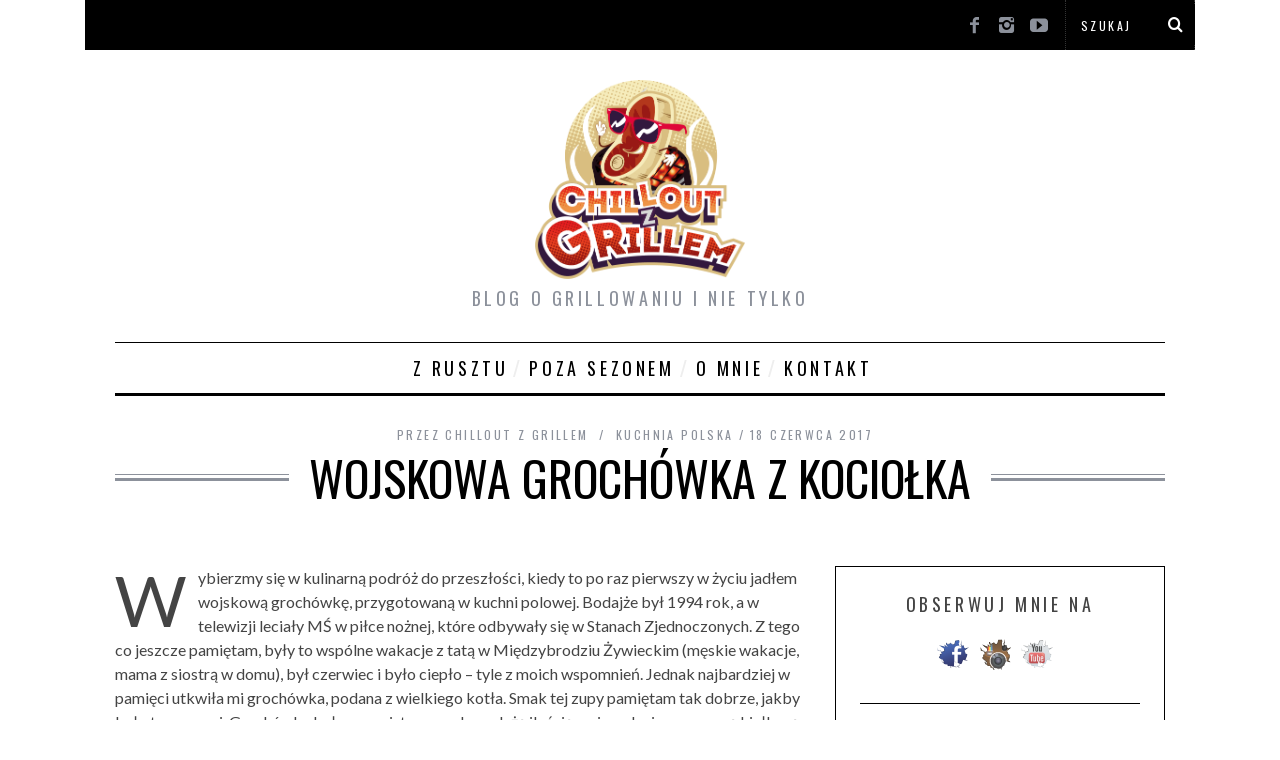

--- FILE ---
content_type: text/html; charset=utf-8
request_url: https://chilloutzgrillem.pl/wojskowa-grochowka-z-kociolka/
body_size: 12354
content:
<!DOCTYPE html>
<html class="modern" lang="pl-PL" prefix="og: https://ogp.me/ns#"><head>
<meta charset="utf-8"/>
<meta content="width=device-width, initial-scale=1" name="viewport"/>


<link href="https://chilloutzgrillem.pl/wp-content/uploads/2015/05/favicon.ico" rel="shortcut icon" />
<link href="https://chilloutzgrillem.pl/wp-content/uploads/2015/05/retina-favicon.png" rel="apple-touch-icon-precomposed" />


		
		<title>WOJSKOWA GROCHÓWKA Z KOCIOŁKA - Chillout z Grillem</title>
		<meta content="Wybierzmy się w kulinarną podróż do przeszłości, kiedy to po raz pierwszy w życiu jadłem wojskową grochówkę, przygotowaną w kuchni polowej. Bodajże był 1994 rok, a w telewizji leciały MŚ w piłce nożnej, które odbywały się w Stanach Zjednoczonych. Z tego co jeszcze pamiętam, były to wspólne wakacje z tatą w Międzybrodziu Żywieckim (męskie wakacje," name="description"/>
		<meta content="max-image-preview:large" name="robots"/>
		<link href="https://chilloutzgrillem.pl/wojskowa-grochowka-z-kociolka/" rel="canonical" />
		<meta content="pl_PL" property="og:locale"/>
		<meta content="Chillout z Grillem - Blog o grillowaniu i nie tylko" property="og:site_name"/>
		<meta content="article" property="og:type"/>
		<meta content="WOJSKOWA GROCHÓWKA Z KOCIOŁKA - Chillout z Grillem" property="og:title"/>
		<meta content="Wybierzmy się w kulinarną podróż do przeszłości, kiedy to po raz pierwszy w życiu jadłem wojskową grochówkę, przygotowaną w kuchni polowej. Bodajże był 1994 rok, a w telewizji leciały MŚ w piłce nożnej, które odbywały się w Stanach Zjednoczonych. Z tego co jeszcze pamiętam, były to wspólne wakacje z tatą w Międzybrodziu Żywieckim (męskie wakacje," property="og:description"/>
		<meta content="http://chilloutzgrillem.pl/wojskowa-grochowka-z-kociolka/" property="og:url"/>
		<meta content="2017-06-18T13:11:04+00:00" property="article:published_time"/>
		<meta content="2017-06-18T13:11:04+00:00" property="article:modified_time"/>
		<meta content="summary" name="twitter:card"/>
		<meta content="WOJSKOWA GROCHÓWKA Z KOCIOŁKA - Chillout z Grillem" name="twitter:title"/>
		<meta content="Wybierzmy się w kulinarną podróż do przeszłości, kiedy to po raz pierwszy w życiu jadłem wojskową grochówkę, przygotowaną w kuchni polowej. Bodajże był 1994 rok, a w telewizji leciały MŚ w piłce nożnej, które odbywały się w Stanach Zjednoczonych. Z tego co jeszcze pamiętam, były to wspólne wakacje z tatą w Międzybrodziu Żywieckim (męskie wakacje," name="twitter:description"/>
		<script class="aioseo-schema" type="application/ld+json">
			{"@context":"https:\/\/schema.org","@graph":[{"@type":"WebSite","@id":"https:\/\/chilloutzgrillem.pl\/#website","url":"https:\/\/chilloutzgrillem.pl\/","name":"Chillout z Grillem","description":"Blog o grillowaniu i nie tylko","inLanguage":"pl-PL","publisher":{"@id":"https:\/\/chilloutzgrillem.pl\/#organization"}},{"@type":"Organization","@id":"https:\/\/chilloutzgrillem.pl\/#organization","name":"Chillout z Grillem","url":"https:\/\/chilloutzgrillem.pl\/"},{"@type":"BreadcrumbList","@id":"https:\/\/chilloutzgrillem.pl\/wojskowa-grochowka-z-kociolka\/#breadcrumblist","itemListElement":[{"@type":"ListItem","@id":"https:\/\/chilloutzgrillem.pl\/#listItem","position":1,"item":{"@type":"WebPage","@id":"https:\/\/chilloutzgrillem.pl\/","name":"Home","description":"Blog o grillowaniu i nie tylko","url":"https:\/\/chilloutzgrillem.pl\/"},"nextItem":"https:\/\/chilloutzgrillem.pl\/wojskowa-grochowka-z-kociolka\/#listItem"},{"@type":"ListItem","@id":"https:\/\/chilloutzgrillem.pl\/wojskowa-grochowka-z-kociolka\/#listItem","position":2,"item":{"@type":"WebPage","@id":"https:\/\/chilloutzgrillem.pl\/wojskowa-grochowka-z-kociolka\/","name":"WOJSKOWA GROCH\u00d3WKA Z KOCIO\u0141KA","description":"Wybierzmy si\u0119 w kulinarn\u0105 podr\u00f3\u017c do przesz\u0142o\u015bci, kiedy to po raz pierwszy w \u017cyciu jad\u0142em wojskow\u0105 groch\u00f3wk\u0119, przygotowan\u0105 w kuchni polowej. Bodaj\u017ce by\u0142 1994 rok, a w telewizji lecia\u0142y M\u015a w pi\u0142ce no\u017cnej, kt\u00f3re odbywa\u0142y si\u0119 w Stanach Zjednoczonych. Z tego co jeszcze pami\u0119tam, by\u0142y to wsp\u00f3lne wakacje z tat\u0105 w Mi\u0119dzybrodziu \u017bywieckim (m\u0119skie wakacje,","url":"https:\/\/chilloutzgrillem.pl\/wojskowa-grochowka-z-kociolka\/"},"previousItem":"https:\/\/chilloutzgrillem.pl\/#listItem"}]},{"@type":"Person","@id":"https:\/\/chilloutzgrillem.pl\/author\/chilloutzgrillem\/#author","url":"https:\/\/chilloutzgrillem.pl\/author\/chilloutzgrillem\/","name":"Chillout z grillem","image":{"@type":"ImageObject","@id":"https:\/\/chilloutzgrillem.pl\/wojskowa-grochowka-z-kociolka\/#authorImage","url":"https:\/\/secure.gravatar.com\/avatar\/4960779b30f59e05f51ce772821bcd15?s=96&d=mm&r=g","width":96,"height":96,"caption":"Chillout z grillem"}},{"@type":"WebPage","@id":"https:\/\/chilloutzgrillem.pl\/wojskowa-grochowka-z-kociolka\/#webpage","url":"https:\/\/chilloutzgrillem.pl\/wojskowa-grochowka-z-kociolka\/","name":"WOJSKOWA GROCH\u00d3WKA Z KOCIO\u0141KA - Chillout z Grillem","description":"Wybierzmy si\u0119 w kulinarn\u0105 podr\u00f3\u017c do przesz\u0142o\u015bci, kiedy to po raz pierwszy w \u017cyciu jad\u0142em wojskow\u0105 groch\u00f3wk\u0119, przygotowan\u0105 w kuchni polowej. Bodaj\u017ce by\u0142 1994 rok, a w telewizji lecia\u0142y M\u015a w pi\u0142ce no\u017cnej, kt\u00f3re odbywa\u0142y si\u0119 w Stanach Zjednoczonych. Z tego co jeszcze pami\u0119tam, by\u0142y to wsp\u00f3lne wakacje z tat\u0105 w Mi\u0119dzybrodziu \u017bywieckim (m\u0119skie wakacje,","inLanguage":"pl-PL","isPartOf":{"@id":"https:\/\/chilloutzgrillem.pl\/#website"},"breadcrumb":{"@id":"https:\/\/chilloutzgrillem.pl\/wojskowa-grochowka-z-kociolka\/#breadcrumblist"},"author":"https:\/\/chilloutzgrillem.pl\/author\/chilloutzgrillem\/#author","creator":"https:\/\/chilloutzgrillem.pl\/author\/chilloutzgrillem\/#author","image":{"@type":"ImageObject","@id":"https:\/\/chilloutzgrillem.pl\/#mainImage","url":"https:\/\/chilloutzgrillem.pl\/wp-content\/uploads\/2017\/06\/1-DSC03990.jpg","width":1200,"height":800},"primaryImageOfPage":{"@id":"https:\/\/chilloutzgrillem.pl\/wojskowa-grochowka-z-kociolka\/#mainImage"},"datePublished":"2017-06-18T13:11:04+02:00","dateModified":"2017-06-18T13:11:04+02:00"},{"@type":"BlogPosting","@id":"https:\/\/chilloutzgrillem.pl\/wojskowa-grochowka-z-kociolka\/#blogposting","name":"WOJSKOWA GROCH\u00d3WKA Z KOCIO\u0141KA - Chillout z Grillem","description":"Wybierzmy si\u0119 w kulinarn\u0105 podr\u00f3\u017c do przesz\u0142o\u015bci, kiedy to po raz pierwszy w \u017cyciu jad\u0142em wojskow\u0105 groch\u00f3wk\u0119, przygotowan\u0105 w kuchni polowej. Bodaj\u017ce by\u0142 1994 rok, a w telewizji lecia\u0142y M\u015a w pi\u0142ce no\u017cnej, kt\u00f3re odbywa\u0142y si\u0119 w Stanach Zjednoczonych. Z tego co jeszcze pami\u0119tam, by\u0142y to wsp\u00f3lne wakacje z tat\u0105 w Mi\u0119dzybrodziu \u017bywieckim (m\u0119skie wakacje,","inLanguage":"pl-PL","headline":"WOJSKOWA GROCH\u00d3WKA Z KOCIO\u0141KA","author":{"@id":"https:\/\/chilloutzgrillem.pl\/author\/chilloutzgrillem\/#author"},"publisher":{"@id":"https:\/\/chilloutzgrillem.pl\/#organization"},"datePublished":"2017-06-18T13:11:04+02:00","dateModified":"2017-06-18T13:11:04+02:00","articleSection":"Kuchnia Polska, boczek, groch, groch\u00f3wka, kie\u0142basa, kocio\u0142ek, majeranek, obiad, ognisko, wakacje, wojskowa, zupa","mainEntityOfPage":{"@id":"https:\/\/chilloutzgrillem.pl\/wojskowa-grochowka-z-kociolka\/#webpage"},"isPartOf":{"@id":"https:\/\/chilloutzgrillem.pl\/wojskowa-grochowka-z-kociolka\/#webpage"},"image":{"@type":"ImageObject","@id":"https:\/\/chilloutzgrillem.pl\/#articleImage","url":"https:\/\/chilloutzgrillem.pl\/wp-content\/uploads\/2017\/06\/1-DSC03990.jpg","width":1200,"height":800}}]}
		</script>
		

<link href="//fonts.googleapis.com" rel="dns-prefetch"/>
<link href="//s.w.org" rel="dns-prefetch"/>
<link href="//pagead2.googlesyndication.com" rel="dns-prefetch"/>
<link href="https://chilloutzgrillem.pl/feed/" rel="alternate" title="Chillout z Grillem » Kanał z wpisami" type="application/rss+xml" />
<link href="https://chilloutzgrillem.pl/comments/feed/" rel="alternate" title="Chillout z Grillem » Kanał z komentarzami" type="application/rss+xml" />
<link href="https://chilloutzgrillem.pl/wojskowa-grochowka-z-kociolka/feed/" rel="alternate" title="Chillout z Grillem » WOJSKOWA GROCHÓWKA Z KOCIOŁKA Kanał z komentarzami" type="application/rss+xml" />
		<script type="text/javascript">
			window._wpemojiSettings = {"baseUrl":"https:\/\/s.w.org\/images\/core\/emoji\/12.0.0-1\/72x72\/","ext":".png","svgUrl":"https:\/\/s.w.org\/images\/core\/emoji\/12.0.0-1\/svg\/","svgExt":".svg","source":{"concatemoji":"https:\/\/chilloutzgrillem.pl\/wp-includes\/js\/wp-emoji-release.min.js?ver=5.3.13"}};
			!function(e,a,t){var n,r,o,i=a.createElement("canvas"),p=i.getContext&&i.getContext("2d");function s(e,t){var a=String.fromCharCode;p.clearRect(0,0,i.width,i.height),p.fillText(a.apply(this,e),0,0);e=i.toDataURL();return p.clearRect(0,0,i.width,i.height),p.fillText(a.apply(this,t),0,0),e===i.toDataURL()}function c(e){var t=a.createElement("script");t.src=/e,t.defer=t.type="text/javascript",a.getElementsByTagName("head")[0].appendChild(t)}for(o=Array("flag","emoji"),t.supports={everything:!0,everythingExceptFlag:!0},r=0;r<o.length;r++)t.supports[o[r]]=function(e){if(!p||!p.fillText)return!1;switch(p.textBaseline="top",p.font="600 32px Arial",e){case"flag":return s([127987,65039,8205,9895,65039],[127987,65039,8203,9895,65039])?!1:!s([55356,56826,55356,56819],[55356,56826,8203,55356,56819])&&!s([55356,57332,56128,56423,56128,56418,56128,56421,56128,56430,56128,56423,56128,56447],[55356,57332,8203,56128,56423,8203,56128,56418,8203,56128,56421,8203,56128,56430,8203,56128,56423,8203,56128,56447]);case"emoji":return!s([55357,56424,55356,57342,8205,55358,56605,8205,55357,56424,55356,57340],[55357,56424,55356,57342,8203,55358,56605,8203,55357,56424,55356,57340])}return!1}(o[r]),t.supports.everything=t.supports.everything&&t.supports[o[r]],"flag"!==o[r]&&(t.supports.everythingExceptFlag=t.supports.everythingExceptFlag&&t.supports[o[r]]);t.supports.everythingExceptFlag=t.supports.everythingExceptFlag&&!t.supports.flag,t.DOMReady=!1,t.readyCallback=function(){t.DOMReady=!0},t.supports.everything||(n=function(){t.readyCallback()},a.addEventListener?(a.addEventListener("DOMContentLoaded",n,!1),e.addEventListener("load",n,!1)):(e.attachEvent("onload",n),a.attachEvent("onreadystatechange",function(){"complete"===a.readyState&&t.readyCallback()})),(n=t.source||{}).concatemoji?c(n.concatemoji):n.wpemoji&&n.twemoji&&(c(n.twemoji),c(n.wpemoji)))}(window,document,window._wpemojiSettings);
		</script>
		<style type="text/css">
img.wp-smiley,
img.emoji {
	display: inline !important;
	border: none !important;
	box-shadow: none !important;
	height: 1em !important;
	width: 1em !important;
	margin: 0 .07em !important;
	vertical-align: -0.1em !important;
	background: none !important;
	padding: 0 !important;
}
</style>
	<link href="https://chilloutzgrillem.pl/wp-includes/css/dist/block-library/style.min.css?ver=5.3.13" id="wp-block-library-css" media="all" rel="stylesheet" type="text/css" />
<link href="https://chilloutzgrillem.pl/wp-content/plugins/shortcodes-indep/css/frontend-style.css?ver=5.3.13" id="sc-frontend-style-css" media="all" rel="stylesheet" type="text/css" />
<link href="https://chilloutzgrillem.pl/wp-content/plugins/social-media-widget/social_widget.css?ver=5.3.13" id="social-widget-css" media="all" rel="stylesheet" type="text/css" />
<link href="https://chilloutzgrillem.pl/wp-content/themes/chilloutzgrillem/style.css?ver=5.3.13" id="main-style-css" media="all" rel="stylesheet" type="text/css" />
<link href="https://fonts.googleapis.com/css?family=Oswald%7CLato&amp;ver=1480621222" id="redux-google-fonts-ti_option-css" media="all" rel="stylesheet" type="text/css"/>
<link href="https://chilloutzgrillem.pl/wp-content/plugins/sleekstore//w9ss.css?ver=5.3.13" id="w9ss_styles-css" media="all" rel="stylesheet" type="text/css" />
<script src="https://chilloutzgrillem.pl/wp-includes/js/jquery/jquery.js?ver=1.12.4-wp" type="text/javascript"></script>
<script src="https://chilloutzgrillem.pl/wp-includes/js/jquery/jquery-migrate.min.js?ver=1.4.1" type="text/javascript"></script>
<link href="https://chilloutzgrillem.pl/wp-json/" rel="https://api.w.org/" />
<link href="https://chilloutzgrillem.pl/xmlrpc.php?rsd" rel="EditURI" title="RSD" type="application/rsd+xml" />
<link href="https://chilloutzgrillem.pl/wp-includes/wlwmanifest.xml" rel="wlwmanifest" type="application/wlwmanifest+xml" /> 
<link href="https://chilloutzgrillem.pl/kluski-na-parze-pyszne-pampuchy-buchty-parowce/" rel="prev" title="KLUSKI NA PARZE – PYSZNE PAMPUCHY, BUCHTY, PAROWCE" />
<link href="https://chilloutzgrillem.pl/szybki-sos-pomidorowy-do-pizzy-i-zapiekanek/" rel="next" title="SZYBKI SOS POMIDOROWY DO PIZZY I ZAPIEKANEK" />
<meta content="WordPress 5.3.13" name="generator"/>
<link href="https://chilloutzgrillem.pl/?p=2044" rel="shortlink" />
<link href="https://chilloutzgrillem.pl/wp-json/oembed/1.0/embed?url=https%3A%2F%2Fchilloutzgrillem.pl%2Fwojskowa-grochowka-z-kociolka%2F" rel="alternate" type="application/json+oembed" />
<link href="https://chilloutzgrillem.pl/wp-json/oembed/1.0/embed?url=https%3A%2F%2Fchilloutzgrillem.pl%2Fwojskowa-grochowka-z-kociolka%2F&amp;format=xml" rel="alternate" type="text/xml+oembed" />
<meta content="Site Kit by Google 1.69.0" name="generator"/><style type="text/css">
.main-menu > ul > li:hover > a {color:#333;}.secondary-menu ul > li:hover > a {color:#ffcc0d;}.main-menu > ul > .link-arrow > a:after{border-color:transparent transparent #ffcc0d;}.main-menu > ul > li > .sub-menu{border-top-color:#ffcc0d;}.modern .content-over-image figure:before{opacity:0.1;}.top-strip #searchform input, .top-strip #searchform button{color:#ffffff}.modern .content-over-image:hover figure:before{opacity:0.7;}.main-menu .sub-menu .sub-links a:after{background-color:#ffffff}.sidebar .widget{border-bottom:1px solid #000;}.footer-sidebar .widget_rss li:after,.footer-sidebar .widget_pages li a:after,.footer-sidebar .widget_nav_menu li a:after,.footer-sidebar .widget_categories ul li:after, .footer-sidebar .widget_recent_entries li:after,.footer-sidebar .widget_recent_comments li:after{background-color:#8c919b;}.footer-sidebar .widget_ti_latest_comments .comment-text:after{border-bottom-color:#242628;}.footer-sidebar .widget_ti_latest_comments .comment-text:before{border-bottom-color:#585b61;}.footer-sidebar .widget_ti_latest_comments .comment-text{border-color:#585b61;}
.sub-menu-columns .sub-menu .sub-links > .menu-item-has-children > a {color:#ffcc0d;}
.title-with-sep{background:url("http://chilloutzgrillem.pl/wp-content/themes/chilloutzgrillem/images/section-header.png") repeat-x 0 50%;}
@media only screen and (min-width: 751px) {#gallery-carousel,#gallery-carousel .gallery-item{height:580px;}}
</style>


<meta content="ca-host-pub-2644536267352236" name="google-adsense-platform-account"/>
<meta content="sitekit.withgoogle.com" name="google-adsense-platform-domain"/>

<style type="text/css">.recentcomments a{display:inline !important;padding:0 !important;margin:0 !important;}</style>

<script async="" crossorigin="anonymous" src="https://pagead2.googlesyndication.com/pagead/js/adsbygoogle.js?client=ca-pub-9247807635708773"></script>


<style class="options-output" title="dynamic-css" type="text/css">h1, h2, h3, h4, h5, h6, .main-menu a, .secondary-menu a, .widget_pages, .widget_categories, .widget_nav_menu, .tagline, .sub-title, .entry-meta, .entry-note, .read-more, #submit, .ltr .single .entry-content > p:first-of-type:first-letter, input#s, .single-author-box .vcard, .comment-author, .comment-meta, .comment-reply-link, #respond label, .copyright, #wp-calendar tbody, .latest-reviews i, .score-box .total{font-family:Oswald;font-weight:normal;font-style:normal;}.title-with-sep, .title-with-bg, .classic-layout .entry-title, .posts-slider .entry-title{font-size:48px;}.main-menu > ul > li{font-size:18px;}body{font-family:Lato;font-weight:normal;font-style:normal;font-size:16px;}body, .site-content, .layout-full .title-with-sep .title, .layout-full .title-with-sep .entry-title{background-color:#fff;}.entry-image, .paging-navigation .current, .link-pages span, .score-line span, .entry-breakdown .item .score-line, .widget_ti_most_commented span, .all-news-link .read-more{background-color:#ffcc0d;}.paging-navigation .current, .widget span i, .score-line span i, .all-news-link .read-more{color:#000000;}#masthead, .main-menu-fixed{background-color:#ffffff;}.top-strip, .secondary-menu .sub-menu, .top-strip #searchform input[type="text"], .top-strip .social li ul{background-color:#000000;}.secondary-menu a{color:#ffffff;}.secondary-menu a:hover{color:#ffcc0d;}.secondary-menu li, .top-strip #searchform input[type="text"]{border-color:#333333;}.top-strip .social li a{color:#8c919b;}.main-menu,.sticky-active .main-menu-fixed{background-color:#ffffff;}.main-menu > ul > li > a{color:#000;}.main-menu > ul > li > a:hover{color:#333;}.main-menu > ul > li:after{color:#eeeeee;}.main-menu{border-top:1px solid #000;}.main-menu{border-bottom:3px solid #000;}.main-menu .sub-menu,.main-menu .sub-menu-two-columns .sub-menu:before{background-color:#000000;}.sub-links li a{color:#ffffff;}.sub-links li a:hover{color:#ffcc0d;}.main-menu .sub-menu .sub-links a:after{background-color:#1e1e1e;}.main-menu .sub-menu:after{background-color:#242628;}.sub-posts li a{color:#ffffff;}.sub-posts li a:hover{color:#ffcc0d;}.modern .content-over-image figure:before{background-color:#000000;}.sidebar{border-top:1px solid #000;border-bottom:1px solid #000;border-left:1px solid #000;border-right:1px solid #000;}.slide-dock{background-color:#ffffff;}.slide-dock h3, .slide-dock a, .slide-dock p{color:#000000;}.footer-sidebar, .widget_ti_most_commented li a{background-color:#242628;}.footer-sidebar .widget h3{color:#ffcc0d;}.footer-sidebar{color:#8c919b;}.footer-sidebar .widget a{color:#8c919b;}.footer-sidebar .widget a:hover{color:#ffcc0d;}.widget-area-2, .widget-area-3, .footer-sidebar .widget{border-top:1px dotted #585b61;border-bottom:1px dotted #585b61;border-left:1px dotted #585b61;border-right:1px dotted #585b61;}.copyright{background-color:#222222;}.copyright, .copyright a{color:#8c919b;}</style>
</head>

<body class="post-template-default single single-post postid-2044 single-format-standard ltr" itemscope="" itemtype="http://schema.org/WebPage">

    <div class="st-menu st-effect" id="pageslide">
    	<a href="#" id="close-pageslide"><i class="icomoon-remove-sign"></i></a>
    </div>
    
	    <section class="layout-boxed" id="site">
        <div class="site-content">
    
            <header class="clearfix with-menu" id="masthead" itemscope="" itemtype="http://schema.org/WPHeader" role="banner">
                
                <div class="no-print top-strip">
                    <div class="wrapper clearfix">
            
                        
<form action="https://chilloutzgrillem.pl/" id="searchform" method="get" role="search">
	<input id="s" name="s" onblur="if(this.value=='')this.value='Szukaj';" onfocus="if(this.value=='Szukaj')this.value='';" type="text" value="Szukaj"/>
    <button type="submit">
    	<i class="icomoon-search"></i>
    </button>
</form><ul class="social">
		<li><a class="icomoon-share social-share-link" href="#"></a>
			<ul><li><a class="icomoon-facebook" href="https://www.facebook.com/pages/Chillout-z-Grillem/393727647473056" target="_blank"></a></li><li><a class="icomoon-instagram" href="https://www.instagram.com/chilloutzgrillem/" target="_blank"></a></li><li><a class="icomoon-youtube" href="https://www.youtube.com/chilloutzgrillem" target="_blank"></a></li>		</ul>
		</li>
	</ul>                        
                        <a data-effect="st-effect" href="#" id="open-pageslide"><i class="icomoon-menu"></i></a>
                        
                                            </div>
                </div>
                
                
                <div class="animated" id="branding">
                    <div class="wrapper">
                    
<div class="header header-default">
    <a class="logo" href="https://chilloutzgrillem.pl/">
        <img alt="Chillout z Grillem - Blog o grillowaniu i nie tylko" height="848" src="https://chilloutzgrillem.pl/wp-content/uploads/2016/03/Chillout_z_grillem_STEK.png" width="894" />
    </a>
    
        <span class="tagline" itemprop="description">Blog o grillowaniu i nie tylko</span>
    </div>                    </div>
                </div>
                
				<div class="no-print animated main-menu-container"><div class="main-menu-fixed"><nav class="wrapper main-menu" itemscope="itemscope" itemtype="http://schema.org/SiteNavigationElement" role="navigation"><ul class="menu" id="menu-chillout_master"><li class="menu-item menu-item-type-taxonomy menu-item-object-category menu-item-has-children" id="menu-item-1491"><a href="https://chilloutzgrillem.pl/kategoria/z-rusztu/">Z rusztu</a><div class="sub-menu"><ul class="sub-posts">
								<li>
									<figure>
										<a href="https://chilloutzgrillem.pl/shoarma-z-kurczaka/"><img alt="SHOARMA Z KURCZAKA" height="197" src="https://chilloutzgrillem.pl/wp-content/uploads/2021/10/1-IMG_9588-296x197.jpg" width="296" /></a>
									</figure>
									<a href="https://chilloutzgrillem.pl/shoarma-z-kurczaka/">SHOARMA Z KURCZAKA</a>
								</li>
								<li>
									<figure>
										<a href="https://chilloutzgrillem.pl/chlopskie-jadlo/"><img alt="CHŁOPSKIE JADŁO" height="197" src="https://chilloutzgrillem.pl/wp-content/uploads/2021/10/1-IMG_9553-296x197.jpg" width="296" /></a>
									</figure>
									<a href="https://chilloutzgrillem.pl/chlopskie-jadlo/">CHŁOPSKIE JADŁO</a>
								</li>
								<li>
									<figure>
										<a href="https://chilloutzgrillem.pl/zrazy-mielone-angielskie/"><img alt="ZRAZY MIELONE (ANGIELSKIE)" height="197" src="https://chilloutzgrillem.pl/wp-content/uploads/2021/08/1-IMG_9318-296x197.jpg" width="296" /></a>
									</figure>
									<a href="https://chilloutzgrillem.pl/zrazy-mielone-angielskie/">ZRAZY MIELONE (ANGIELSKIE)</a>
								</li></ul>
<ul class="sub-links">
	<li class="menu-item menu-item-type-taxonomy menu-item-object-category" id="menu-item-1607"><a href="https://chilloutzgrillem.pl/kategoria/z-rusztu/mieso/">mięso</a><div class="sub-menu"></div>
</li>
	<li class="menu-item menu-item-type-taxonomy menu-item-object-category" id="menu-item-1606"><a href="https://chilloutzgrillem.pl/kategoria/z-rusztu/drob/">drób</a><div class="sub-menu"></div>
</li>
	<li class="menu-item menu-item-type-taxonomy menu-item-object-category" id="menu-item-1609"><a href="https://chilloutzgrillem.pl/kategoria/z-rusztu/ryby/">ryby</a><div class="sub-menu"></div>
</li>
	<li class="menu-item menu-item-type-taxonomy menu-item-object-category" id="menu-item-1610"><a href="https://chilloutzgrillem.pl/kategoria/z-rusztu/warzywa/">warzywa</a><div class="sub-menu"></div>
</li>
	<li class="menu-item menu-item-type-taxonomy menu-item-object-category" id="menu-item-1608"><a href="https://chilloutzgrillem.pl/kategoria/z-rusztu/owoce/">owoce</a><div class="sub-menu"></div>
</li>
</ul>
</div>
</li>
<li class="menu-item menu-item-type-taxonomy menu-item-object-category current-post-ancestor menu-item-has-children" id="menu-item-1494"><a href="https://chilloutzgrillem.pl/kategoria/poza-sezonem/">POZA SEZONEM</a><div class="sub-menu"><ul class="sub-posts">
								<li>
									<figure>
										<a href="https://chilloutzgrillem.pl/bajgle-przepis-podstawowy/"><img alt="BAJGLE PRZEPIS PODSTAWOWY" height="197" src="https://chilloutzgrillem.pl/wp-content/uploads/2021/08/1-IMG_9164-296x197.jpg" width="296" /></a>
									</figure>
									<a href="https://chilloutzgrillem.pl/bajgle-przepis-podstawowy/">BAJGLE PRZEPIS PODSTAWOWY</a>
								</li>
								<li>
									<figure>
										<a href="https://chilloutzgrillem.pl/kotlety-mielone-kapustka-zasmazana-z-kielbasa/"><img alt="KOTLETY MIELONE, KAPUSTKA ZASMAŻANA Z KIEŁBASĄ" height="197" src="https://chilloutzgrillem.pl/wp-content/uploads/2021/08/1-IMG_8980-296x197.jpg" width="296" /></a>
									</figure>
									<a href="https://chilloutzgrillem.pl/kotlety-mielone-kapustka-zasmazana-z-kielbasa/">KOTLETY MIELONE, KAPUSTKA ZASMAŻANA Z KIEŁBASĄ</a>
								</li>
								<li>
									<figure>
										<a href="https://chilloutzgrillem.pl/pizzerinki-proteinowe/"><img alt="PIZZERINKI PROTEINOWE" height="197" src="https://chilloutzgrillem.pl/wp-content/uploads/2021/08/1-IMG_9028-296x197.jpg" width="296" /></a>
									</figure>
									<a href="https://chilloutzgrillem.pl/pizzerinki-proteinowe/">PIZZERINKI PROTEINOWE</a>
								</li></ul>
<ul class="sub-links">
	<li class="menu-item menu-item-type-taxonomy menu-item-object-category current-post-ancestor current-menu-parent current-post-parent" id="menu-item-1604"><a href="https://chilloutzgrillem.pl/kategoria/poza-sezonem/kuchnia-polska/">Kuchnia Polska</a><div class="sub-menu"></div>
</li>
	<li class="menu-item menu-item-type-taxonomy menu-item-object-category" id="menu-item-1605"><a href="https://chilloutzgrillem.pl/kategoria/poza-sezonem/kuchnie-swiata/">Kuchnie Świata</a><div class="sub-menu"></div>
</li>
	<li class="menu-item menu-item-type-taxonomy menu-item-object-category" id="menu-item-1603"><a href="https://chilloutzgrillem.pl/kategoria/poza-sezonem/kasza-challenge/">Kasza Challenge</a><div class="sub-menu"></div>
</li>
</ul>
</div>
</li>
<li class="menu-item menu-item-type-post_type menu-item-object-page" id="menu-item-1602"><a href="https://chilloutzgrillem.pl/o-mnie/">O mnie</a></li>
<li class="menu-item menu-item-type-post_type menu-item-object-page" id="menu-item-1517"><a href="https://chilloutzgrillem.pl/kontakt/">Kontakt</a></li>
</ul></nav></div></div>            
            </header>
    <main class="clearfix animated" id="content" itemprop="mainContentOfPage" itemscope="" itemtype="http://schema.org/Blog" role="main">

    
        <article class="post-2044 post type-post status-publish format-standard has-post-thumbnail hentry category-kuchnia-polska tag-boczek tag-groch tag-grochowka tag-kielbasa tag-kociolek tag-majeranek tag-obiad tag-ognisko tag-wakacje tag-wojskowa tag-zupa" id="post-2044" itemscope="" itemtype="http://schema.org/Article">

            <header class="wrapper entry-header page-header">
                <div class="entry-meta">
                                            <span class="vcard author" itemprop="author" itemscope="itemscope" itemtype="http://schema.org/Person">
                            <span>Przez</span>
                            <a class="url fn n" href="https://chilloutzgrillem.pl/author/chilloutzgrillem/" itemprop="url" rel="author">
                                <span itemprop="name">Chillout z grillem</span>
                            </a>
                        </span>
                                        <span class="entry-category"><a href="https://chilloutzgrillem.pl/kategoria/poza-sezonem/kuchnia-polska/">Kuchnia Polska</a></span><time class="entry-date updated" datetime="2017-06-18T15:11:04+02:00" itemprop="datePublished">18 czerwca 2017</time>                </div>
                
                <div class="title-with-sep single-title">
                    <h1 class="entry-title" itemprop="headline">WOJSKOWA GROCHÓWKA Z KOCIOŁKA</h1>
                </div>
            </header>

                            <div class="entry-media">
                    <figure class="base-image"><img alt="" class="attachment-big-size size-big-size wp-post-image" height="700" itemprop="image" sizes="(max-width: 1050px) 100vw, 1050px" src="https://chilloutzgrillem.pl/wp-content/uploads/2017/06/1-DSC03990-1050x700.jpg" stcset="http://chilloutzgrillem.pl/wp-content/uploads/2017/06/1-DSC03990-1050x700.jpg 1050w, http://chilloutzgrillem.pl/wp-content/uploads/2017/06/1-DSC03990-300x200.jpg 300w, http://chilloutzgrillem.pl/wp-content/uploads/2017/06/1-DSC03990-768x512.jpg 768w, http://chilloutzgrillem.pl/wp-content/uploads/2017/06/1-DSC03990-1024x683.jpg 1024w, http://chilloutzgrillem.pl/wp-content/uploads/2017/06/1-DSC03990-330x220.jpg 330w, http://chilloutzgrillem.pl/wp-content/uploads/2017/06/1-DSC03990-296x197.jpg 296w, http://chilloutzgrillem.pl/wp-content/uploads/2017/06/1-DSC03990-690x460.jpg 690w, http://chilloutzgrillem.pl/wp-content/uploads/2017/06/1-DSC03990-870x580.jpg 870w, http://chilloutzgrillem.pl/wp-content/uploads/2017/06/1-DSC03990.jpg 1200w" width="1050" /></figure>                </div>
                

            <div class="wrapper">

                                <div class="grids">
                    <div class="grid-8 column-1">
                
                    
                    
                    
                    <div class="single-box clearfix entry-content" itemprop="articleBody">
                        <p>Wybierzmy się w kulinarną podróż do przeszłości, kiedy to po raz pierwszy w życiu jadłem wojskową grochówkę, przygotowaną w kuchni polowej. Bodajże był 1994 rok, a w telewizji leciały MŚ w piłce nożnej, które odbywały się w Stanach Zjednoczonych. Z tego co jeszcze pamiętam, były to wspólne wakacje z tatą w Międzybrodziu Żywieckim (męskie wakacje, mama z siostrą w domu), był czerwiec i było ciepło – tyle z moich wspomnień. Jednak najbardziej w pamięci utkwiła mi grochówka, podana z wielkiego kotła. Smak tej zupy pamiętam tak dobrze, jakby było to wczoraj. Grochówka była wyrazista w smaku, z dużą ilością majeranku i przepyszną kiełbasą śląską. Oczywiście podana z pajdą chleba.</p>
<p>Dwadzieścia trzy lata później, razem z ojcem odtworzyłem smak grochówki z 1994 roku. Wprawdzie kuchni polowej nie mam, ale jestem szczęśliwym posiadaczem żeliwnego kociołka, który doskonale się sprawdził. Zupa wyszła przepyszna, a wspomnienia wróciły niczym bumerang.</p>
<p> </p>
<p><strong>Składniki:</strong></p>
<p>500 g grochu łuskanego</p>
<p>300 – 400 g kości lub żeberka wędzone</p>
<p>300 g boczku wędzonego</p>
<p>300 g kiełbasy podwawelskiej lub śląskiej</p>
<p>5-6 ziemniaków</p>
<p>2 marchewki</p>
<p>1 pietruszka</p>
<p>1 łyżka smalcu</p>
<p>2 ząbki czosnku</p>
<p>sól</p>
<p>pieprz</p>
<p>majeranek</p>
<p>ziele angielskie</p>
<p>liście laurowe</p>
<p> </p>
<p style="text-align: center;"><strong>Proces twórczy:</strong></p>
<ol>
<li>Groch zalewamy wodą i moczymy przez całą noc.</li>
<li>Kiełbasę i boczek kroimy w kosteczkę.</li>
<li>Wrzucamy do kociołka smalec. Podsmażamy kiełbasę i boczek wędzony. Następnie wyciągamy i odsączamy z nadmiaru tłuszczu w papierowe ręczniki.</li>
<li>Do kociołka wlewamy wodę. Wrzucamy kości wędzone, ziele angielskie oraz liście laurowe. Gotujemy pod przykryciem przez 60 minut.</li>
<li>Wyciągamy żeberka lub kości wędzone. Obieramy mięso od kości i odstawiamy na bok.</li>
<li>Tym razem do kociołka wlewamy groch (razem z wodą w którym się moczył) oraz pokrojoną w talarki marchewkę i pietruszkę (całą). Gotujemy kolejne 60 minut.</li>
<li>W ostatnim etapie przygotowania grochówki dodajemy pokrojone w kosteczkę ziemniaki, podsmażoną kiełbasę wraz z boczkiem oraz ugotowane mięso z żeberek. Kroimy 2 ząbki czosnku. Przyprawiamy do smaku pieprzem i solą. Nie zapominamy o dużej ilości majeranku. Gotujemy kolejne 30 minut do momentu, aż ziemniaki będą miękkie.</li>
<li>Podajemy z pajdą chleba.</li>
</ol>
<p>   </p>
                                            </div>

                    <div class="single-box tag-box clearfix"><h3 class="title">Tagi</h3><a href="https://chilloutzgrillem.pl/tagi/boczek/" rel="tag">boczek</a><a href="https://chilloutzgrillem.pl/tagi/groch/" rel="tag">groch</a><a href="https://chilloutzgrillem.pl/tagi/grochowka/" rel="tag">grochówka</a><a href="https://chilloutzgrillem.pl/tagi/kielbasa/" rel="tag">kiełbasa</a><a href="https://chilloutzgrillem.pl/tagi/kociolek/" rel="tag">kociołek</a><a href="https://chilloutzgrillem.pl/tagi/majeranek/" rel="tag">majeranek</a><a href="https://chilloutzgrillem.pl/tagi/obiad/" rel="tag">obiad</a><a href="https://chilloutzgrillem.pl/tagi/ognisko/" rel="tag">ognisko</a><a href="https://chilloutzgrillem.pl/tagi/wakacje/" rel="tag">wakacje</a><a href="https://chilloutzgrillem.pl/tagi/wojskowa/" rel="tag">wojskowa</a><a href="https://chilloutzgrillem.pl/tagi/zupa/" rel="tag">zupa</a></div>
<div class="clearfix single-box social-box social-minimal">
	<h3 class="title">Udostępnij na</h3>
    <ul>
        <li class="share-facebook">
            <a href="https://www.facebook.com/sharer.php?u=http://chilloutzgrillem.pl/wojskowa-grochowka-z-kociolka/&amp;t=WOJSKOWA GROCHÓWKA Z KOCIOŁKA" target="blank">
                <i class="icomoon-facebook"></i>
                Facebook            </a>
        </li>
        <li class="share-twitter">
            <a href="https://twitter.com/intent/tweet?original_referer=http://chilloutzgrillem.pl/wojskowa-grochowka-z-kociolka/&amp;text=WOJSKOWA GROCHÓWKA Z KOCIOŁKA&amp;tw_p=tweetbutton&amp;url=http://chilloutzgrillem.pl/wojskowa-grochowka-z-kociolka/" target="_blank">
				<i class="icomoon-twitter"></i>
				Twitter            </a>
        </li>
        <li class="share-pinterest">
                        <a href="//pinterest.com/pin/create/button/?url=http://chilloutzgrillem.pl/wojskowa-grochowka-z-kociolka/&amp;media=http://chilloutzgrillem.pl/wp-content/uploads/2017/06/1-DSC03990-1024x683.jpg&amp;description=WOJSKOWA GROCHÓWKA Z KOCIOŁKA" target="_blank">
				<i class="icomoon-pinterest"></i>
				Pinterest            </a>
        </li>
        <li class="share-gplus">
            <a href="https://plusone.google.com/_/+1/confirm?hl=en-US&amp;url=http://chilloutzgrillem.pl/wojskowa-grochowka-z-kociolka/" target="_blank">
				<i class="icomoon-google-plus"></i>
				Google +            </a>
        </li>
        <li class="share-linkedin">
            <a href="http://www.linkedin.com/shareArticle?mini=true&amp;url=http://chilloutzgrillem.pl/wojskowa-grochowka-z-kociolka/&amp;title=WOJSKOWA GROCHÓWKA Z KOCIOŁKA&amp;source=Chillout z Grillem">
                <i class="icomoon-linkedin"></i>
                LinkedIn            </a>
       </li>
        <li class="share-mail">
            
<i class="icomoon-envelope"></i>
				Email            
       </li>
    </ul>
</div>
<div class="single-box author-box single-author-box">

	<ul class="author-tabs-button clearfix">
        <li><a href="#author-bio">Biografia</a></li>
        <li><a href="#author-posts">Ostatnie Posty</a></li>
    </ul>
    
    <div class="author-tabs-content">
    	<div class="clearfix inner">
            
			<div id="author-bio">
                <div class="avatar">
                    <a href="https://chilloutzgrillem.pl/author/chilloutzgrillem/">
                		<img alt="" class="avatar avatar-70 photo" height="70" src="https://secure.gravatar.com/avatar/4960779b30f59e05f51ce772821bcd15?s=70&amp;d=mm&amp;r=g" srcset="https://secure.gravatar.com/avatar/4960779b30f59e05f51ce772821bcd15?s=140&amp;d=mm&amp;r=g 2x" width="70"/>                    </a>
                </div>
                <div class="author-info" itemprop="author" itemscope="itemscope" itemtype="http://schema.org/Person">
                    <span class="vcard author">
                        <span class="fn"> 
                            <a href="https://chilloutzgrillem.pl/author/chilloutzgrillem/" itemprop="url" rel="author">
                                <span itemprop="name">Chillout z grillem</span>
                            </a>
                        </span>
                    </span>
                    <p itemprop="description">
						                    </p>
                </div>
                <ul class="author-social">
					                        <li>
                            <a class="user-url" href="https://chilloutzgrillem.pl">
                                Website                            </a>
                        </li>
                                        
                                
                                        
                                
                                        
                    
                                    </ul>
            </div>
      
    		<div id="author-posts">
                <div class="avatar">
                	<a href="https://chilloutzgrillem.pl/author/chilloutzgrillem/">
                		<img alt="" class="avatar avatar-109 photo" height="109" src="https://secure.gravatar.com/avatar/4960779b30f59e05f51ce772821bcd15?s=109&amp;d=mm&amp;r=g" srcset="https://secure.gravatar.com/avatar/4960779b30f59e05f51ce772821bcd15?s=218&amp;d=mm&amp;r=g 2x" width="109"/>                    </a>
                </div>
                <div class="author-info">
					Ostatnie Posty przez                    <a href="https://chilloutzgrillem.pl/author/chilloutzgrillem/" rel="author">
                       Chillout z grillem                    </a>
                    <ul>
					                         <li>
                         	<a href="https://chilloutzgrillem.pl/shoarma-z-kurczaka/">SHOARMA Z KURCZAKA</a>
                         </li>
                                             <li>
                         	<a href="https://chilloutzgrillem.pl/chlopskie-jadlo/">CHŁOPSKIE JADŁO</a>
                         </li>
                                             <li>
                         	<a href="https://chilloutzgrillem.pl/zrazy-mielone-angielskie/">ZRAZY MIELONE (ANGIELSKIE)</a>
                         </li>
                                    	</ul>
                </div>
    		</div>
            
    	</div>
    </div>
    
</div>
                    

                                                <nav class="single-box clearfix nav-single">
                                                                <div class="nav-previous">
                                    <a href="https://chilloutzgrillem.pl/kluski-na-parze-pyszne-pampuchy-buchty-parowce/" rel="prev"><i class="icomoon-chevron-left"></i><span class="sub-title">Poprzedni artykuł</span>KLUSKI NA PARZE – PYSZNE PAMPUCHY, BUCHTY, PAROWCE</a>                                </div>
                                
                                                                    <span class="sep"></span>
                                
                                                                <div class="nav-next">
                                    <a href="https://chilloutzgrillem.pl/kotlety-mielone-wg-receptury-babci/" rel="next"><i class="icomoon-chevron-right"></i><span class="sub-title">Następny artykuł</span>KOTLETY MIELONE WG RECEPTURY BABCI</a>                                </div>
                                                            </nav>
                    

                    	
    <div class="single-box related-posts">
    
        <h3 class="title">Możesz jeszcze lubieć</h3>
    
        <div class="grids entries">
            <div class="carousel">
            
            		
				<div class="item">
					  <figure class="entry-image">
						  <a href="https://chilloutzgrillem.pl/bajgle-przepis-podstawowy/">
							<img alt="" class="attachment-rectangle-size-small size-rectangle-size-small wp-post-image" height="197" sizes="(max-width: 296px) 100vw, 296px" src="https://chilloutzgrillem.pl/wp-content/uploads/2021/08/1-IMG_9164-296x197.jpg" stcset="http://chilloutzgrillem.pl/wp-content/uploads/2021/08/1-IMG_9164-296x197.jpg 296w, http://chilloutzgrillem.pl/wp-content/uploads/2021/08/1-IMG_9164-300x200.jpg 300w, http://chilloutzgrillem.pl/wp-content/uploads/2021/08/1-IMG_9164-1024x683.jpg 1024w, http://chilloutzgrillem.pl/wp-content/uploads/2021/08/1-IMG_9164-768x512.jpg 768w, http://chilloutzgrillem.pl/wp-content/uploads/2021/08/1-IMG_9164-1536x1024.jpg 1536w, http://chilloutzgrillem.pl/wp-content/uploads/2021/08/1-IMG_9164-330x220.jpg 330w, http://chilloutzgrillem.pl/wp-content/uploads/2021/08/1-IMG_9164-690x460.jpg 690w, http://chilloutzgrillem.pl/wp-content/uploads/2021/08/1-IMG_9164-1050x700.jpg 1050w, http://chilloutzgrillem.pl/wp-content/uploads/2021/08/1-IMG_9164-870x580.jpg 870w, http://chilloutzgrillem.pl/wp-content/uploads/2021/08/1-IMG_9164.jpg 1980w" width="296" />						  </a>
					  </figure>
					  <header class="entry-header">
						  <h4>
							  <a href="https://chilloutzgrillem.pl/bajgle-przepis-podstawowy/">BAJGLE PRZEPIS PODSTAWOWY</a>
						  </h4>
					  </header>
				</div>
			
						
				<div class="item">
					  <figure class="entry-image">
						  <a href="https://chilloutzgrillem.pl/kotlety-mielone-kapustka-zasmazana-z-kielbasa/">
							<img alt="" class="attachment-rectangle-size-small size-rectangle-size-small wp-post-image" height="197" sizes="(max-width: 296px) 100vw, 296px" src="https://chilloutzgrillem.pl/wp-content/uploads/2021/08/1-IMG_8980-296x197.jpg" stcset="http://chilloutzgrillem.pl/wp-content/uploads/2021/08/1-IMG_8980-296x197.jpg 296w, http://chilloutzgrillem.pl/wp-content/uploads/2021/08/1-IMG_8980-300x200.jpg 300w, http://chilloutzgrillem.pl/wp-content/uploads/2021/08/1-IMG_8980-1024x683.jpg 1024w, http://chilloutzgrillem.pl/wp-content/uploads/2021/08/1-IMG_8980-768x512.jpg 768w, http://chilloutzgrillem.pl/wp-content/uploads/2021/08/1-IMG_8980-1536x1024.jpg 1536w, http://chilloutzgrillem.pl/wp-content/uploads/2021/08/1-IMG_8980-330x220.jpg 330w, http://chilloutzgrillem.pl/wp-content/uploads/2021/08/1-IMG_8980-690x460.jpg 690w, http://chilloutzgrillem.pl/wp-content/uploads/2021/08/1-IMG_8980-1050x700.jpg 1050w, http://chilloutzgrillem.pl/wp-content/uploads/2021/08/1-IMG_8980-870x580.jpg 870w, http://chilloutzgrillem.pl/wp-content/uploads/2021/08/1-IMG_8980.jpg 1980w" width="296" />						  </a>
					  </figure>
					  <header class="entry-header">
						  <h4>
							  <a href="https://chilloutzgrillem.pl/kotlety-mielone-kapustka-zasmazana-z-kielbasa/">KOTLETY MIELONE, KAPUSTKA ZASMAŻANA Z KIEŁBASĄ</a>
						  </h4>
					  </header>
				</div>
			
						
				<div class="item">
					  <figure class="entry-image">
						  <a href="https://chilloutzgrillem.pl/ryba-karp-po-grecku/">
													  </a>
					  </figure>
					  <header class="entry-header">
						  <h4>
							  <a href="https://chilloutzgrillem.pl/ryba-karp-po-grecku/">RYBA (KARP) PO GRECKU</a>
						  </h4>
					  </header>
				</div>
			
				            
            	            
                        
            </div>
         </div>
        <a class="prev carousel-nav" href="#"><i class="icomoon-chevron-left"></i></a>
        <a class="next carousel-nav" href="#"><i class="icomoon-chevron-right"></i></a>
         
    </div>


                    
<div class="single-box comments-area" id="comments">

	
		<div class="comment-respond" id="respond">
		<h3 class="comment-reply-title" id="reply-title">Dodaj komentarz <small><a href="/wojskowa-grochowka-z-kociolka/#respond" id="cancel-comment-reply-link" rel="nofollow" style="display:none;">Anuluj pisanie odpowiedzi</a></small></h3><p class="must-log-in">Musisz się zalogować, aby móc dodać komentarz.</p>	</div>
	
</div>

                                        </div>

                    <div class="grid-4 column-2">
    <aside class="sidebar" itemscope="" itemtype="http://schema.org/WPSideBar" role="complementary">
        <div class="widget Social_Widget" id="social-widget-2"><h3>Obserwuj mnie na</h3><div class="socialmedia-buttons smw_center"><a href="https://www.facebook.com/chilloutzgrillem/" rel="nofollow" target="_blank"><img alt="Obserwuj mnie na Facebook" class="fade" height="32" src="https://chilloutzgrillem.pl/wp-content/plugins/social-media-widget/images/cutout/32/facebook.png" style="opacity: 0.8; -moz-opacity: 0.8;" title="Obserwuj mnie na Facebook" width="32" /></a><a href="https://www.instagram.com/chilloutzgrillem" rel="nofollow" target="_blank"><img alt="Obserwuj mnie na Instagram" class="fade" height="32" src="https://chilloutzgrillem.pl/wp-content/plugins/social-media-widget/images/cutout/32/instagram.png" style="opacity: 0.8; -moz-opacity: 0.8;" title="Obserwuj mnie na Instagram" width="32" /></a><a href="https://www.youtube.com/chilloutzgrillem" rel="nofollow" target="_blank"><img alt="Obserwuj mnie na YouTube" class="fade" height="32" src="https://chilloutzgrillem.pl/wp-content/plugins/social-media-widget/images/cutout/32/youtube.png" style="opacity: 0.8; -moz-opacity: 0.8;" title="Obserwuj mnie na YouTube" width="32" /></a></div></div><div class="widget widget_search" id="search-2">
<form action="https://chilloutzgrillem.pl/" id="searchform" method="get" role="search">
	<input id="s" name="s" onblur="if(this.value=='')this.value='Szukaj';" onfocus="if(this.value=='Szukaj')this.value='';" type="text" value="Szukaj"/>
    <button type="submit">
    	<i class="icomoon-search"></i>
    </button>
</form></div>		<div class="widget widget_recent_entries" id="recent-posts-2">		<h3>Ostatnie wpisy</h3>		<ul>
											<li>
					<a href="https://chilloutzgrillem.pl/shoarma-z-kurczaka/">SHOARMA Z KURCZAKA</a>
									</li>
											<li>
					<a href="https://chilloutzgrillem.pl/chlopskie-jadlo/">CHŁOPSKIE JADŁO</a>
									</li>
											<li>
					<a href="https://chilloutzgrillem.pl/zrazy-mielone-angielskie/">ZRAZY MIELONE (ANGIELSKIE)</a>
									</li>
											<li>
					<a href="https://chilloutzgrillem.pl/bajgle-przepis-podstawowy/">BAJGLE PRZEPIS PODSTAWOWY</a>
									</li>
											<li>
					<a href="https://chilloutzgrillem.pl/kotlety-mielone-kapustka-zasmazana-z-kielbasa/">KOTLETY MIELONE, KAPUSTKA ZASMAŻANA Z KIEŁBASĄ</a>
									</li>
					</ul>
		</div><div class="widget widget_recent_comments" id="recent-comments-2"><h3>Najnowsze komentarze</h3><ul id="recentcomments"></ul></div><div class="widget widget_categories" id="categories-2"><h3>Kategorie</h3>		<ul>
				<li class="cat-item cat-item-1"><a href="https://chilloutzgrillem.pl/kategoria/bez-kategorii/">Bez kategorii</a>
</li>
	<li class="cat-item cat-item-62"><a href="https://chilloutzgrillem.pl/kategoria/z-rusztu/drob/">drób</a>
</li>
	<li class="cat-item cat-item-68"><a href="https://chilloutzgrillem.pl/kategoria/poza-sezonem/kasza-challenge/">Kasza Challenge</a>
</li>
	<li class="cat-item cat-item-66"><a href="https://chilloutzgrillem.pl/kategoria/poza-sezonem/kuchnia-polska/">Kuchnia Polska</a>
</li>
	<li class="cat-item cat-item-67"><a href="https://chilloutzgrillem.pl/kategoria/poza-sezonem/kuchnie-swiata/">Kuchnie Świata</a>
</li>
	<li class="cat-item cat-item-311"><a href="https://chilloutzgrillem.pl/kategoria/lifestyle/">LIFESTYLE</a>
</li>
	<li class="cat-item cat-item-704"><a href="https://chilloutzgrillem.pl/kategoria/lunchbox/">LUNCHBOX</a>
</li>
	<li class="cat-item cat-item-61"><a href="https://chilloutzgrillem.pl/kategoria/z-rusztu/mieso/">mięso</a>
</li>
	<li class="cat-item cat-item-65"><a href="https://chilloutzgrillem.pl/kategoria/z-rusztu/owoce/">owoce</a>
</li>
	<li class="cat-item cat-item-5"><a href="https://chilloutzgrillem.pl/kategoria/poza-sezonem/">POZA SEZONEM</a>
</li>
	<li class="cat-item cat-item-63"><a href="https://chilloutzgrillem.pl/kategoria/z-rusztu/ryby/">ryby</a>
</li>
	<li class="cat-item cat-item-64"><a href="https://chilloutzgrillem.pl/kategoria/z-rusztu/warzywa/">warzywa</a>
</li>
	<li class="cat-item cat-item-3"><a href="https://chilloutzgrillem.pl/kategoria/z-rusztu/">Z rusztu</a>
</li>
		</ul>
			</div><div class="widget widget_meta" id="meta-2"><h3>Meta</h3>			<ul>
						<li><a href="https://chilloutzgrillem.pl/panel/">Zaloguj się</a></li>
			<li><a href="https://chilloutzgrillem.pl/feed/">Kanał wpisów</a></li>
			<li><a href="https://chilloutzgrillem.pl/comments/feed/">Kanał komentarzy</a></li>
			<li><a href="https://pl.wordpress.org/">WordPress.org</a></li>			</ul>
			</div><div class="widget widget_ti_site_authors" id="ti_site_authors-2"><h3>Autorzy</h3>        
		<div class="inner">
			<ul class="authors-list">
			                
                <li class="clearfix">
                    <a class="author-avatar" href="https://chilloutzgrillem.pl/author/chilloutzgrillem/" rel="author" title="Chillout z grillem">
                        <img alt="Chillout z grillem" class="avatar avatar-78 photo" height="78" src="https://secure.gravatar.com/avatar/4960779b30f59e05f51ce772821bcd15?s=78&amp;d=mm&amp;r=g" srcset="https://secure.gravatar.com/avatar/4960779b30f59e05f51ce772821bcd15?s=156&amp;d=mm&amp;r=g 2x" width="78"/>                    </a>
                                            <span class="author-name">
                            <a href="https://chilloutzgrillem.pl/author/chilloutzgrillem/" rel="author">
                                <span class="f-name">Chillout z grillem</span> <span class="l-name"></span>                            </a>
                        </span>
	                                </li>
                        
                            
                <li class="clearfix">
                    <a class="author-avatar" href="https://chilloutzgrillem.pl/author/admin/" rel="author" title="admin">
                        <img alt="admin" class="avatar avatar-78 photo" height="78" src="https://secure.gravatar.com/avatar/ae6143201b73c6225243f40eeee85311?s=78&amp;d=mm&amp;r=g" srcset="https://secure.gravatar.com/avatar/ae6143201b73c6225243f40eeee85311?s=156&amp;d=mm&amp;r=g 2x" width="78"/>                    </a>
                                            <span class="author-name">
                            <a href="https://chilloutzgrillem.pl/author/admin/" rel="author">
                                admin                            </a>
                        </span>
	                                </li>
                        
                        </ul>

                        
		</div>
            
		</div>    </aside>
</div>                </div>
                
            </div>

        </article>

    
    </main>

    
<div class="widget slide-dock">

    <a class="close-dock" href="#" title="Close"><i class="icomoon-remove-sign"></i></a>
    <h3>Więcej opowieści</h3>
    
    <div class="entries">
    
            
        <article>
        	<figure class="entry-image">
                <a href="https://chilloutzgrillem.pl/rwany-chlebek-z-czarnym-czosnkiem/">
                    <img alt="" class="attachment-rectangle-size size-rectangle-size wp-post-image" height="220" sizes="(max-width: 330px) 100vw, 330px" src="https://chilloutzgrillem.pl/wp-content/uploads/2021/05/20210519_164921-330x220.jpg" stcset="http://chilloutzgrillem.pl/wp-content/uploads/2021/05/20210519_164921-330x220.jpg 330w, http://chilloutzgrillem.pl/wp-content/uploads/2021/05/20210519_164921-296x197.jpg 296w" width="330" />                </a>
            </figure>
            
            <header class="entry-header">
                <h4>
                    <a href="https://chilloutzgrillem.pl/rwany-chlebek-z-czarnym-czosnkiem/">
                        RWANY CHLEBEK Z CZARNYM CZOSNKIEM                    </a>
                </h4>
            </header>
            
            <div class="entry-summary">
                <p>Kłaniam się nisko. Już w najbliższy piątek zaczynam serię codziennych przepisów na swoim kanale kulinarnym YouTube (zgadnijcie jak się nazywa :D) Na pierwszy ogień…</p>
            </div>
        </article>
        
        
	    
    </div>
    
</div>    

        <footer class="no-print animated" id="footer" itemscope="itemscope" itemtype="http://schema.org/WPFooter" role="contentinfo">

        	
            
<div class="footer-sidebar">
    <div class="wrapper clearfix columns col-1" id="supplementary">
                <div class="widget-area widget-area-1" role="complementary">
            <div class="widget widget_ti_code_banner" id="ti_code_banner-2">        
        
<div style="text-align: center;margin: 0;padding: 0">
    <a href="https://zblogowani.pl/" target="_blank" title="Sprawdź serwis zBLOGowani.pl!"></a>
</div>
            
	    </div>        </div>
            
            
            </div>
</div>
            <div class="copyright">
                <div class="wrapper">
                	<div class="grids">
                        <div class="grid-10">
                            Chillout Z Grillem © 2025. All rights reserved.                        </div>
                        <div class="grid-2">
                            <a class="back-top" href="#">Powrót na górę <i class="icomoon-chevron-up"></i></a>
                        </div>
                    </div>
                </div>
            </div>
            
        </footer>
    </div>
</section>
<script>
	(function(i,s,o,g,r,a,m){i['GoogleAnalyticsObject']=r;i[r]=i[r]||function(){
			(i[r].q=i[r].q||[]).push(arguments)},i[r].l=1*new Date();a=s.createElement(o),
		m=s.getElementsByTagName(o)[0];a.async=1;a.src=/g;m.parentNode.insertBefore(a,m)
	})(window,document,'script','//www.google-analytics.com/analytics.js','ga');

	ga('create', 'UA-90050832-1', 'auto');
	ga('send', 'pageview');

</script><script src="https://chilloutzgrillem.pl/wp-includes/js/comment-reply.min.js?ver=5.3.13" type="text/javascript"></script>
<script src="https://chilloutzgrillem.pl/wp-content/themes/chilloutzgrillem/js/jquery.caroufredsel.js?ver=6.2.1" type="text/javascript"></script>
<script src="https://chilloutzgrillem.pl/wp-content/themes/chilloutzgrillem/js/jquery.assets.js?ver=1.0" type="text/javascript"></script>
<script src="https://chilloutzgrillem.pl/wp-content/themes/chilloutzgrillem/js/jquery.custom.js?ver=1.0" type="text/javascript"></script>
<script src="https://chilloutzgrillem.pl/wp-includes/js/wp-embed.min.js?ver=5.3.13" type="text/javascript"></script>

&nbsp;<script defer src="https://static.cloudflareinsights.com/beacon.min.js/vcd15cbe7772f49c399c6a5babf22c1241717689176015" integrity="sha512-ZpsOmlRQV6y907TI0dKBHq9Md29nnaEIPlkf84rnaERnq6zvWvPUqr2ft8M1aS28oN72PdrCzSjY4U6VaAw1EQ==" data-cf-beacon='{"version":"2024.11.0","token":"d4a93961ae6a443782b20cb93357d78a","r":1,"server_timing":{"name":{"cfCacheStatus":true,"cfEdge":true,"cfExtPri":true,"cfL4":true,"cfOrigin":true,"cfSpeedBrain":true},"location_startswith":null}}' crossorigin="anonymous"></script>
</body></html>

--- FILE ---
content_type: text/html; charset=utf-8
request_url: https://www.google.com/recaptcha/api2/aframe
body_size: 268
content:
<!DOCTYPE HTML><html><head><meta http-equiv="content-type" content="text/html; charset=UTF-8"></head><body><script nonce="9RM7YwQrclSUoHeSzTXCGQ">/** Anti-fraud and anti-abuse applications only. See google.com/recaptcha */ try{var clients={'sodar':'https://pagead2.googlesyndication.com/pagead/sodar?'};window.addEventListener("message",function(a){try{if(a.source===window.parent){var b=JSON.parse(a.data);var c=clients[b['id']];if(c){var d=document.createElement('img');d.src=c+b['params']+'&rc='+(localStorage.getItem("rc::a")?sessionStorage.getItem("rc::b"):"");window.document.body.appendChild(d);sessionStorage.setItem("rc::e",parseInt(sessionStorage.getItem("rc::e")||0)+1);localStorage.setItem("rc::h",'1768936485107');}}}catch(b){}});window.parent.postMessage("_grecaptcha_ready", "*");}catch(b){}</script></body></html>